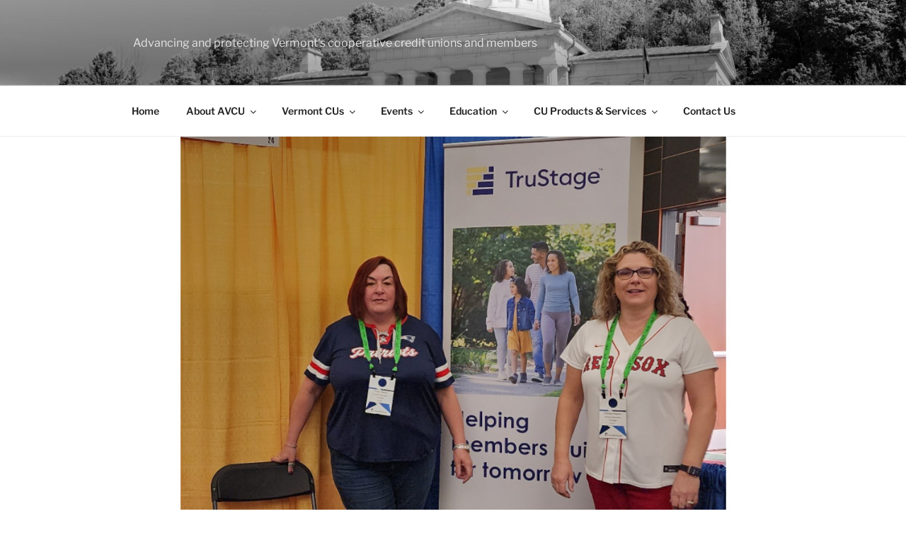

--- FILE ---
content_type: text/css
request_url: https://vermontcreditunions.coop/wp-content/tablepress-custom.css?ver=62
body_size: -395
content:
.tablepress-id-15 .column-1,
.tablepress-id-15 .column-2 {
	width: 300px;
}

.tablepress-id-15 .column-2 {
	padding: 4px;
}